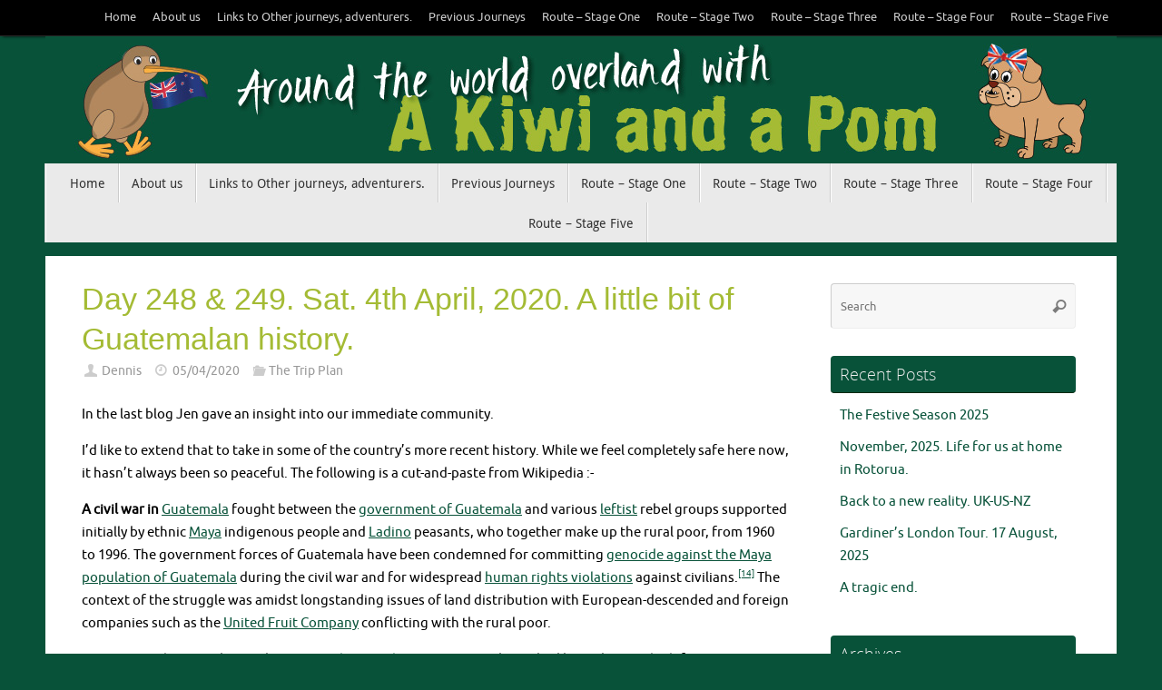

--- FILE ---
content_type: text/html; charset=UTF-8
request_url: https://www.kiwiandapom.nz/2020/04/05/day-248-249-sat-4th-april-2020-a-little-bit-of-guatemalan-history/
body_size: 15276
content:
<!DOCTYPE html>
<html lang="en-GB">
<head>
<meta name="viewport" content="width=device-width, user-scalable=no, initial-scale=1.0, minimum-scale=1.0, maximum-scale=1.0">
<meta http-equiv="Content-Type" content="text/html; charset=UTF-8" />
<link rel="profile" href="http://gmpg.org/xfn/11" />
<link rel="pingback" href="https://www.kiwiandapom.nz/xmlrpc.php" />
<meta name='robots' content='index, follow, max-image-preview:large, max-snippet:-1, max-video-preview:-1' />

	<!-- This site is optimized with the Yoast SEO plugin v26.5 - https://yoast.com/wordpress/plugins/seo/ -->
	<title>Day 248 &amp; 249. Sat. 4th April, 2020. A little bit of Guatemalan history. - A Kiwi and a Pom</title>
	<link rel="canonical" href="https://www.kiwiandapom.nz/2020/04/05/day-248-249-sat-4th-april-2020-a-little-bit-of-guatemalan-history/" />
	<meta property="og:locale" content="en_GB" />
	<meta property="og:type" content="article" />
	<meta property="og:title" content="Day 248 &amp; 249. Sat. 4th April, 2020. A little bit of Guatemalan history. - A Kiwi and a Pom" />
	<meta property="og:description" content="In the last blog Jen gave an insight into our immediate community. I&#8217;d like to extend that to take in some of the country&#8217;s more recent history. While we feel completely safe here now, it hasn&#8217;t always been so peaceful. The following is a cut-and-paste from Wikipedia :- A civil… Continue reading" />
	<meta property="og:url" content="https://www.kiwiandapom.nz/2020/04/05/day-248-249-sat-4th-april-2020-a-little-bit-of-guatemalan-history/" />
	<meta property="og:site_name" content="A Kiwi and a Pom" />
	<meta property="article:published_time" content="2020-04-05T15:24:46+00:00" />
	<meta property="article:modified_time" content="2020-05-20T17:43:37+00:00" />
	<meta name="author" content="Dennis" />
	<meta name="twitter:card" content="summary_large_image" />
	<meta name="twitter:label1" content="Written by" />
	<meta name="twitter:data1" content="Dennis" />
	<meta name="twitter:label2" content="Estimated reading time" />
	<meta name="twitter:data2" content="2 minutes" />
	<script type="application/ld+json" class="yoast-schema-graph">{"@context":"https://schema.org","@graph":[{"@type":"WebPage","@id":"https://www.kiwiandapom.nz/2020/04/05/day-248-249-sat-4th-april-2020-a-little-bit-of-guatemalan-history/","url":"https://www.kiwiandapom.nz/2020/04/05/day-248-249-sat-4th-april-2020-a-little-bit-of-guatemalan-history/","name":"Day 248 & 249. Sat. 4th April, 2020. A little bit of Guatemalan history. - A Kiwi and a Pom","isPartOf":{"@id":"https://www.kiwiandapom.nz/#website"},"datePublished":"2020-04-05T15:24:46+00:00","dateModified":"2020-05-20T17:43:37+00:00","author":{"@id":"https://www.kiwiandapom.nz/#/schema/person/e5406e47e9a75966b497d4847298e21a"},"breadcrumb":{"@id":"https://www.kiwiandapom.nz/2020/04/05/day-248-249-sat-4th-april-2020-a-little-bit-of-guatemalan-history/#breadcrumb"},"inLanguage":"en-GB","potentialAction":[{"@type":"ReadAction","target":["https://www.kiwiandapom.nz/2020/04/05/day-248-249-sat-4th-april-2020-a-little-bit-of-guatemalan-history/"]}]},{"@type":"BreadcrumbList","@id":"https://www.kiwiandapom.nz/2020/04/05/day-248-249-sat-4th-april-2020-a-little-bit-of-guatemalan-history/#breadcrumb","itemListElement":[{"@type":"ListItem","position":1,"name":"Home","item":"https://www.kiwiandapom.nz/"},{"@type":"ListItem","position":2,"name":"Day 248 &#038; 249. Sat. 4th April, 2020. A little bit of Guatemalan history."}]},{"@type":"WebSite","@id":"https://www.kiwiandapom.nz/#website","url":"https://www.kiwiandapom.nz/","name":"A Kiwi and a Pom","description":"Europe, Asia, Africa and the Americas overland","potentialAction":[{"@type":"SearchAction","target":{"@type":"EntryPoint","urlTemplate":"https://www.kiwiandapom.nz/?s={search_term_string}"},"query-input":{"@type":"PropertyValueSpecification","valueRequired":true,"valueName":"search_term_string"}}],"inLanguage":"en-GB"},{"@type":"Person","@id":"https://www.kiwiandapom.nz/#/schema/person/e5406e47e9a75966b497d4847298e21a","name":"Dennis","image":{"@type":"ImageObject","inLanguage":"en-GB","@id":"https://www.kiwiandapom.nz/#/schema/person/image/","url":"https://secure.gravatar.com/avatar/891ffe6a45793cff397c1a8928c495262a52e5b4af5318fb81639bf8a45fd25d?s=96&d=mm&r=g","contentUrl":"https://secure.gravatar.com/avatar/891ffe6a45793cff397c1a8928c495262a52e5b4af5318fb81639bf8a45fd25d?s=96&d=mm&r=g","caption":"Dennis"},"url":"https://www.kiwiandapom.nz/author/dennis/"}]}</script>
	<!-- / Yoast SEO plugin. -->


<link rel="alternate" type="application/rss+xml" title="A Kiwi and a Pom &raquo; Feed" href="https://www.kiwiandapom.nz/feed/" />
<link rel="alternate" type="application/rss+xml" title="A Kiwi and a Pom &raquo; Comments Feed" href="https://www.kiwiandapom.nz/comments/feed/" />
<link rel="alternate" type="application/rss+xml" title="A Kiwi and a Pom &raquo; Day 248 &#038; 249. Sat. 4th April, 2020. A little bit of Guatemalan history. Comments Feed" href="https://www.kiwiandapom.nz/2020/04/05/day-248-249-sat-4th-april-2020-a-little-bit-of-guatemalan-history/feed/" />
<link rel="alternate" title="oEmbed (JSON)" type="application/json+oembed" href="https://www.kiwiandapom.nz/wp-json/oembed/1.0/embed?url=https%3A%2F%2Fwww.kiwiandapom.nz%2F2020%2F04%2F05%2Fday-248-249-sat-4th-april-2020-a-little-bit-of-guatemalan-history%2F" />
<link rel="alternate" title="oEmbed (XML)" type="text/xml+oembed" href="https://www.kiwiandapom.nz/wp-json/oembed/1.0/embed?url=https%3A%2F%2Fwww.kiwiandapom.nz%2F2020%2F04%2F05%2Fday-248-249-sat-4th-april-2020-a-little-bit-of-guatemalan-history%2F&#038;format=xml" />
<style id='wp-img-auto-sizes-contain-inline-css' type='text/css'>
img:is([sizes=auto i],[sizes^="auto," i]){contain-intrinsic-size:3000px 1500px}
/*# sourceURL=wp-img-auto-sizes-contain-inline-css */
</style>
<link rel='stylesheet' id='dashicons-css' href='https://www.kiwiandapom.nz/wp-includes/css/dashicons.min.css?ver=6.9' type='text/css' media='all' />
<link rel='stylesheet' id='post-views-counter-frontend-css' href='https://www.kiwiandapom.nz/wp-content/plugins/post-views-counter/css/frontend.css?ver=1.7.3' type='text/css' media='all' />
<style id='wp-emoji-styles-inline-css' type='text/css'>

	img.wp-smiley, img.emoji {
		display: inline !important;
		border: none !important;
		box-shadow: none !important;
		height: 1em !important;
		width: 1em !important;
		margin: 0 0.07em !important;
		vertical-align: -0.1em !important;
		background: none !important;
		padding: 0 !important;
	}
/*# sourceURL=wp-emoji-styles-inline-css */
</style>
<style id='wp-block-library-inline-css' type='text/css'>
:root{--wp-block-synced-color:#7a00df;--wp-block-synced-color--rgb:122,0,223;--wp-bound-block-color:var(--wp-block-synced-color);--wp-editor-canvas-background:#ddd;--wp-admin-theme-color:#007cba;--wp-admin-theme-color--rgb:0,124,186;--wp-admin-theme-color-darker-10:#006ba1;--wp-admin-theme-color-darker-10--rgb:0,107,160.5;--wp-admin-theme-color-darker-20:#005a87;--wp-admin-theme-color-darker-20--rgb:0,90,135;--wp-admin-border-width-focus:2px}@media (min-resolution:192dpi){:root{--wp-admin-border-width-focus:1.5px}}.wp-element-button{cursor:pointer}:root .has-very-light-gray-background-color{background-color:#eee}:root .has-very-dark-gray-background-color{background-color:#313131}:root .has-very-light-gray-color{color:#eee}:root .has-very-dark-gray-color{color:#313131}:root .has-vivid-green-cyan-to-vivid-cyan-blue-gradient-background{background:linear-gradient(135deg,#00d084,#0693e3)}:root .has-purple-crush-gradient-background{background:linear-gradient(135deg,#34e2e4,#4721fb 50%,#ab1dfe)}:root .has-hazy-dawn-gradient-background{background:linear-gradient(135deg,#faaca8,#dad0ec)}:root .has-subdued-olive-gradient-background{background:linear-gradient(135deg,#fafae1,#67a671)}:root .has-atomic-cream-gradient-background{background:linear-gradient(135deg,#fdd79a,#004a59)}:root .has-nightshade-gradient-background{background:linear-gradient(135deg,#330968,#31cdcf)}:root .has-midnight-gradient-background{background:linear-gradient(135deg,#020381,#2874fc)}:root{--wp--preset--font-size--normal:16px;--wp--preset--font-size--huge:42px}.has-regular-font-size{font-size:1em}.has-larger-font-size{font-size:2.625em}.has-normal-font-size{font-size:var(--wp--preset--font-size--normal)}.has-huge-font-size{font-size:var(--wp--preset--font-size--huge)}.has-text-align-center{text-align:center}.has-text-align-left{text-align:left}.has-text-align-right{text-align:right}.has-fit-text{white-space:nowrap!important}#end-resizable-editor-section{display:none}.aligncenter{clear:both}.items-justified-left{justify-content:flex-start}.items-justified-center{justify-content:center}.items-justified-right{justify-content:flex-end}.items-justified-space-between{justify-content:space-between}.screen-reader-text{border:0;clip-path:inset(50%);height:1px;margin:-1px;overflow:hidden;padding:0;position:absolute;width:1px;word-wrap:normal!important}.screen-reader-text:focus{background-color:#ddd;clip-path:none;color:#444;display:block;font-size:1em;height:auto;left:5px;line-height:normal;padding:15px 23px 14px;text-decoration:none;top:5px;width:auto;z-index:100000}html :where(.has-border-color){border-style:solid}html :where([style*=border-top-color]){border-top-style:solid}html :where([style*=border-right-color]){border-right-style:solid}html :where([style*=border-bottom-color]){border-bottom-style:solid}html :where([style*=border-left-color]){border-left-style:solid}html :where([style*=border-width]){border-style:solid}html :where([style*=border-top-width]){border-top-style:solid}html :where([style*=border-right-width]){border-right-style:solid}html :where([style*=border-bottom-width]){border-bottom-style:solid}html :where([style*=border-left-width]){border-left-style:solid}html :where(img[class*=wp-image-]){height:auto;max-width:100%}:where(figure){margin:0 0 1em}html :where(.is-position-sticky){--wp-admin--admin-bar--position-offset:var(--wp-admin--admin-bar--height,0px)}@media screen and (max-width:600px){html :where(.is-position-sticky){--wp-admin--admin-bar--position-offset:0px}}

/*# sourceURL=wp-block-library-inline-css */
</style><style id='global-styles-inline-css' type='text/css'>
:root{--wp--preset--aspect-ratio--square: 1;--wp--preset--aspect-ratio--4-3: 4/3;--wp--preset--aspect-ratio--3-4: 3/4;--wp--preset--aspect-ratio--3-2: 3/2;--wp--preset--aspect-ratio--2-3: 2/3;--wp--preset--aspect-ratio--16-9: 16/9;--wp--preset--aspect-ratio--9-16: 9/16;--wp--preset--color--black: #000000;--wp--preset--color--cyan-bluish-gray: #abb8c3;--wp--preset--color--white: #ffffff;--wp--preset--color--pale-pink: #f78da7;--wp--preset--color--vivid-red: #cf2e2e;--wp--preset--color--luminous-vivid-orange: #ff6900;--wp--preset--color--luminous-vivid-amber: #fcb900;--wp--preset--color--light-green-cyan: #7bdcb5;--wp--preset--color--vivid-green-cyan: #00d084;--wp--preset--color--pale-cyan-blue: #8ed1fc;--wp--preset--color--vivid-cyan-blue: #0693e3;--wp--preset--color--vivid-purple: #9b51e0;--wp--preset--gradient--vivid-cyan-blue-to-vivid-purple: linear-gradient(135deg,rgb(6,147,227) 0%,rgb(155,81,224) 100%);--wp--preset--gradient--light-green-cyan-to-vivid-green-cyan: linear-gradient(135deg,rgb(122,220,180) 0%,rgb(0,208,130) 100%);--wp--preset--gradient--luminous-vivid-amber-to-luminous-vivid-orange: linear-gradient(135deg,rgb(252,185,0) 0%,rgb(255,105,0) 100%);--wp--preset--gradient--luminous-vivid-orange-to-vivid-red: linear-gradient(135deg,rgb(255,105,0) 0%,rgb(207,46,46) 100%);--wp--preset--gradient--very-light-gray-to-cyan-bluish-gray: linear-gradient(135deg,rgb(238,238,238) 0%,rgb(169,184,195) 100%);--wp--preset--gradient--cool-to-warm-spectrum: linear-gradient(135deg,rgb(74,234,220) 0%,rgb(151,120,209) 20%,rgb(207,42,186) 40%,rgb(238,44,130) 60%,rgb(251,105,98) 80%,rgb(254,248,76) 100%);--wp--preset--gradient--blush-light-purple: linear-gradient(135deg,rgb(255,206,236) 0%,rgb(152,150,240) 100%);--wp--preset--gradient--blush-bordeaux: linear-gradient(135deg,rgb(254,205,165) 0%,rgb(254,45,45) 50%,rgb(107,0,62) 100%);--wp--preset--gradient--luminous-dusk: linear-gradient(135deg,rgb(255,203,112) 0%,rgb(199,81,192) 50%,rgb(65,88,208) 100%);--wp--preset--gradient--pale-ocean: linear-gradient(135deg,rgb(255,245,203) 0%,rgb(182,227,212) 50%,rgb(51,167,181) 100%);--wp--preset--gradient--electric-grass: linear-gradient(135deg,rgb(202,248,128) 0%,rgb(113,206,126) 100%);--wp--preset--gradient--midnight: linear-gradient(135deg,rgb(2,3,129) 0%,rgb(40,116,252) 100%);--wp--preset--font-size--small: 13px;--wp--preset--font-size--medium: 20px;--wp--preset--font-size--large: 36px;--wp--preset--font-size--x-large: 42px;--wp--preset--spacing--20: 0.44rem;--wp--preset--spacing--30: 0.67rem;--wp--preset--spacing--40: 1rem;--wp--preset--spacing--50: 1.5rem;--wp--preset--spacing--60: 2.25rem;--wp--preset--spacing--70: 3.38rem;--wp--preset--spacing--80: 5.06rem;--wp--preset--shadow--natural: 6px 6px 9px rgba(0, 0, 0, 0.2);--wp--preset--shadow--deep: 12px 12px 50px rgba(0, 0, 0, 0.4);--wp--preset--shadow--sharp: 6px 6px 0px rgba(0, 0, 0, 0.2);--wp--preset--shadow--outlined: 6px 6px 0px -3px rgb(255, 255, 255), 6px 6px rgb(0, 0, 0);--wp--preset--shadow--crisp: 6px 6px 0px rgb(0, 0, 0);}:where(.is-layout-flex){gap: 0.5em;}:where(.is-layout-grid){gap: 0.5em;}body .is-layout-flex{display: flex;}.is-layout-flex{flex-wrap: wrap;align-items: center;}.is-layout-flex > :is(*, div){margin: 0;}body .is-layout-grid{display: grid;}.is-layout-grid > :is(*, div){margin: 0;}:where(.wp-block-columns.is-layout-flex){gap: 2em;}:where(.wp-block-columns.is-layout-grid){gap: 2em;}:where(.wp-block-post-template.is-layout-flex){gap: 1.25em;}:where(.wp-block-post-template.is-layout-grid){gap: 1.25em;}.has-black-color{color: var(--wp--preset--color--black) !important;}.has-cyan-bluish-gray-color{color: var(--wp--preset--color--cyan-bluish-gray) !important;}.has-white-color{color: var(--wp--preset--color--white) !important;}.has-pale-pink-color{color: var(--wp--preset--color--pale-pink) !important;}.has-vivid-red-color{color: var(--wp--preset--color--vivid-red) !important;}.has-luminous-vivid-orange-color{color: var(--wp--preset--color--luminous-vivid-orange) !important;}.has-luminous-vivid-amber-color{color: var(--wp--preset--color--luminous-vivid-amber) !important;}.has-light-green-cyan-color{color: var(--wp--preset--color--light-green-cyan) !important;}.has-vivid-green-cyan-color{color: var(--wp--preset--color--vivid-green-cyan) !important;}.has-pale-cyan-blue-color{color: var(--wp--preset--color--pale-cyan-blue) !important;}.has-vivid-cyan-blue-color{color: var(--wp--preset--color--vivid-cyan-blue) !important;}.has-vivid-purple-color{color: var(--wp--preset--color--vivid-purple) !important;}.has-black-background-color{background-color: var(--wp--preset--color--black) !important;}.has-cyan-bluish-gray-background-color{background-color: var(--wp--preset--color--cyan-bluish-gray) !important;}.has-white-background-color{background-color: var(--wp--preset--color--white) !important;}.has-pale-pink-background-color{background-color: var(--wp--preset--color--pale-pink) !important;}.has-vivid-red-background-color{background-color: var(--wp--preset--color--vivid-red) !important;}.has-luminous-vivid-orange-background-color{background-color: var(--wp--preset--color--luminous-vivid-orange) !important;}.has-luminous-vivid-amber-background-color{background-color: var(--wp--preset--color--luminous-vivid-amber) !important;}.has-light-green-cyan-background-color{background-color: var(--wp--preset--color--light-green-cyan) !important;}.has-vivid-green-cyan-background-color{background-color: var(--wp--preset--color--vivid-green-cyan) !important;}.has-pale-cyan-blue-background-color{background-color: var(--wp--preset--color--pale-cyan-blue) !important;}.has-vivid-cyan-blue-background-color{background-color: var(--wp--preset--color--vivid-cyan-blue) !important;}.has-vivid-purple-background-color{background-color: var(--wp--preset--color--vivid-purple) !important;}.has-black-border-color{border-color: var(--wp--preset--color--black) !important;}.has-cyan-bluish-gray-border-color{border-color: var(--wp--preset--color--cyan-bluish-gray) !important;}.has-white-border-color{border-color: var(--wp--preset--color--white) !important;}.has-pale-pink-border-color{border-color: var(--wp--preset--color--pale-pink) !important;}.has-vivid-red-border-color{border-color: var(--wp--preset--color--vivid-red) !important;}.has-luminous-vivid-orange-border-color{border-color: var(--wp--preset--color--luminous-vivid-orange) !important;}.has-luminous-vivid-amber-border-color{border-color: var(--wp--preset--color--luminous-vivid-amber) !important;}.has-light-green-cyan-border-color{border-color: var(--wp--preset--color--light-green-cyan) !important;}.has-vivid-green-cyan-border-color{border-color: var(--wp--preset--color--vivid-green-cyan) !important;}.has-pale-cyan-blue-border-color{border-color: var(--wp--preset--color--pale-cyan-blue) !important;}.has-vivid-cyan-blue-border-color{border-color: var(--wp--preset--color--vivid-cyan-blue) !important;}.has-vivid-purple-border-color{border-color: var(--wp--preset--color--vivid-purple) !important;}.has-vivid-cyan-blue-to-vivid-purple-gradient-background{background: var(--wp--preset--gradient--vivid-cyan-blue-to-vivid-purple) !important;}.has-light-green-cyan-to-vivid-green-cyan-gradient-background{background: var(--wp--preset--gradient--light-green-cyan-to-vivid-green-cyan) !important;}.has-luminous-vivid-amber-to-luminous-vivid-orange-gradient-background{background: var(--wp--preset--gradient--luminous-vivid-amber-to-luminous-vivid-orange) !important;}.has-luminous-vivid-orange-to-vivid-red-gradient-background{background: var(--wp--preset--gradient--luminous-vivid-orange-to-vivid-red) !important;}.has-very-light-gray-to-cyan-bluish-gray-gradient-background{background: var(--wp--preset--gradient--very-light-gray-to-cyan-bluish-gray) !important;}.has-cool-to-warm-spectrum-gradient-background{background: var(--wp--preset--gradient--cool-to-warm-spectrum) !important;}.has-blush-light-purple-gradient-background{background: var(--wp--preset--gradient--blush-light-purple) !important;}.has-blush-bordeaux-gradient-background{background: var(--wp--preset--gradient--blush-bordeaux) !important;}.has-luminous-dusk-gradient-background{background: var(--wp--preset--gradient--luminous-dusk) !important;}.has-pale-ocean-gradient-background{background: var(--wp--preset--gradient--pale-ocean) !important;}.has-electric-grass-gradient-background{background: var(--wp--preset--gradient--electric-grass) !important;}.has-midnight-gradient-background{background: var(--wp--preset--gradient--midnight) !important;}.has-small-font-size{font-size: var(--wp--preset--font-size--small) !important;}.has-medium-font-size{font-size: var(--wp--preset--font-size--medium) !important;}.has-large-font-size{font-size: var(--wp--preset--font-size--large) !important;}.has-x-large-font-size{font-size: var(--wp--preset--font-size--x-large) !important;}
/*# sourceURL=global-styles-inline-css */
</style>

<style id='classic-theme-styles-inline-css' type='text/css'>
/*! This file is auto-generated */
.wp-block-button__link{color:#fff;background-color:#32373c;border-radius:9999px;box-shadow:none;text-decoration:none;padding:calc(.667em + 2px) calc(1.333em + 2px);font-size:1.125em}.wp-block-file__button{background:#32373c;color:#fff;text-decoration:none}
/*# sourceURL=/wp-includes/css/classic-themes.min.css */
</style>
<link rel='stylesheet' id='email-subscribers-css' href='https://www.kiwiandapom.nz/wp-content/plugins/email-subscribers/lite/public/css/email-subscribers-public.css?ver=5.9.11' type='text/css' media='all' />
<link rel='stylesheet' id='tempera-fonts-css' href='https://www.kiwiandapom.nz/wp-content/themes/tempera/fonts/fontfaces.css?ver=1.8.1' type='text/css' media='all' />
<link rel='stylesheet' id='tempera-style-css' href='https://www.kiwiandapom.nz/wp-content/themes/tempera/style.css?ver=1.8.1' type='text/css' media='all' />
<style id='tempera-style-inline-css' type='text/css'>
#header, #main, #topbar-inner { max-width: 1180px; } #container.one-column { } #container.two-columns-right #secondary { width:280px; float:right; } #container.two-columns-right #content { width:calc(100% - 320px); float:left; } #container.two-columns-left #primary { width:280px; float:left; } #container.two-columns-left #content { width:calc(100% - 320px); float:right; } #container.three-columns-right .sidey { width:140px; float:left; } #container.three-columns-right #primary { margin-left:20px; margin-right:20px; } #container.three-columns-right #content { width: calc(100% - 320px); float:left;} #container.three-columns-left .sidey { width:140px; float:left; } #container.three-columns-left #secondary {margin-left:20px; margin-right:20px; } #container.three-columns-left #content { width: calc(100% - 320px); float:right; } #container.three-columns-sided .sidey { width:140px; float:left; } #container.three-columns-sided #secondary { float:right; } #container.three-columns-sided #content { width: calc(100% - 360px); float:right; margin: 0 180px 0 -1180px; } body { font-family: Ubuntu; } #content h1.entry-title a, #content h2.entry-title a, #content h1.entry-title , #content h2.entry-title { font-family: "Myriad Pro", Myriad, Arial, sans-serif; } .widget-title, .widget-title a { font-family: "Open Sans Light"; } .entry-content h1, .entry-content h2, .entry-content h3, .entry-content h4, .entry-content h5, .entry-content h6, #comments #reply-title, .nivo-caption h2, #front-text1 h2, #front-text2 h2, .column-header-image, .column-header-noimage { font-family: "Open Sans Light"; } #site-title span a { font-family: Helvetica, sans-serif; } #access ul li a, #access ul li a span { font-family: "Droid Sans"; } body { color: #000; background-color: #085239 } a { color: #085239; } a:hover,.entry-meta span a:hover, .comments-link a:hover { color: #a4bb34; } #header { ; } #site-title span a { color:#085239; } #site-description { color:#999999; } .socials a { background-color: #085239; } .socials .socials-hover { background-color: #a4bb34; } /* Main menu top level */ #access a, #nav-toggle span, li.menu-main-search .searchform input[type="search"] { color: #333333; } li.menu-main-search .searchform input[type="search"] { background-color: #ffffff; border-left-color: #cccccc; } #access, #nav-toggle {background-color: #EAEAEA; } #access > .menu > ul > li > a > span { border-color: #cccccc; -webkit-box-shadow: 1px 0 0 #ffffff; box-shadow: 1px 0 0 #ffffff; } /*.rtl #access > .menu > ul > li > a > span { -webkit-box-shadow: -1px 0 0 #ffffff; box-shadow: -1px 0 0 #ffffff; } */ #access a:hover {background-color: #f7f7f7; } #access ul li.current_page_item > a, #access ul li.current-menu-item > a, #access ul li.current_page_ancestor > a, #access ul li.current-menu-ancestor > a { background-color: #f7f7f7; } /* Main menu Submenus */ #access > .menu > ul > li > ul:before {border-bottom-color:#2D2D2D;} #access ul ul ul li:first-child:before { border-right-color:#2D2D2D;} #access ul ul li { background-color:#2D2D2D; border-top-color:#3b3b3b; border-bottom-color:#222222} #access ul ul li a{color:#BBBBBB} #access ul ul li a:hover{background:#3b3b3b} #access ul ul li.current_page_item > a, #access ul ul li.current-menu-item > a, #access ul ul li.current_page_ancestor > a, #access ul ul li.current-menu-ancestor > a { background-color:#3b3b3b; } #topbar { background-color: #000000;border-bottom-color:#282828; box-shadow:3px 0 3px #000000; } .topmenu ul li a, .topmenu .searchsubmit { color: #CCCCCC; } .topmenu ul li a:hover, .topmenu .searchform input[type="search"] { color: #EEEEEE; border-bottom-color: rgba( 164,187,52, 0.5); } #main { background-color: #FFFFFF; } #author-info, #entry-author-info, #content .page-title { border-color: #a4bb34; background: #F7F7F7; } #entry-author-info #author-avatar, #author-info #author-avatar { border-color: #EEEEEE; } .sidey .widget-container { color: #333333; ; } .sidey .widget-title { color: #EEEEEE; background-color: #085239;border-color:#002a11;} .sidey .widget-container a {} .sidey .widget-container a:hover {} .entry-content h1, .entry-content h2, .entry-content h3, .entry-content h4, .entry-content h5, .entry-content h6 { color: #444444; } .sticky .entry-header {border-color:#a4bb34 } .entry-title, .entry-title a { color: #a4bb34; } .entry-title a:hover { color: #000000; } #content span.entry-format { color: #333333; background-color: #EAEAEA; } #footer { color: #AAAAAA; ; } #footer2 { color: #AAAAAA; background-color: #F7F7F7; } #footer a { ; } #footer a:hover { ; } #footer2 a, .footermenu ul li:after { ; } #footer2 a:hover { ; } #footer .widget-container { color: #333333; ; } #footer .widget-title { color: #EEEEEE; background-color: #444444;border-color:#1c1c1c } a.continue-reading-link, #cryout_ajax_more_trigger { color:#333333; background:#EAEAEA; border-bottom-color:#a4bb34; } a.continue-reading-link:hover { border-bottom-color:#085239; } a.continue-reading-link i.crycon-right-dir {color:#a4bb34} a.continue-reading-link:hover i.crycon-right-dir {color:#085239} .page-link a, .page-link > span > em {border-color:#CCCCCC} .columnmore a {background:#a4bb34;color:#F7F7F7} .columnmore a:hover {background:#085239;} .button, #respond .form-submit input#submit, input[type="submit"], input[type="reset"] { background-color: #a4bb34; } .button:hover, #respond .form-submit input#submit:hover { background-color: #085239; } .entry-content tr th, .entry-content thead th { color: #444444; } .entry-content table, .entry-content fieldset, .entry-content tr td, .entry-content tr th, .entry-content thead th { border-color: #CCCCCC; } .entry-content tr.even td { background-color: #F7F7F7 !important; } hr { border-color: #CCCCCC; } input[type="text"], input[type="password"], input[type="email"], textarea, select, input[type="color"],input[type="date"],input[type="datetime"],input[type="datetime-local"],input[type="month"],input[type="number"],input[type="range"], input[type="search"],input[type="tel"],input[type="time"],input[type="url"],input[type="week"] { background-color: #F7F7F7; border-color: #CCCCCC #EEEEEE #EEEEEE #CCCCCC; color: #000; } input[type="submit"], input[type="reset"] { color: #FFFFFF; background-color: #a4bb34; } input[type="text"]:hover, input[type="password"]:hover, input[type="email"]:hover, textarea:hover, input[type="color"]:hover, input[type="date"]:hover, input[type="datetime"]:hover, input[type="datetime-local"]:hover, input[type="month"]:hover, input[type="number"]:hover, input[type="range"]:hover, input[type="search"]:hover, input[type="tel"]:hover, input[type="time"]:hover, input[type="url"]:hover, input[type="week"]:hover { background-color: rgba(247,247,247,0.4); } .entry-content pre { border-color: #CCCCCC; border-bottom-color:#a4bb34;} .entry-content code { background-color:#F7F7F7;} .entry-content blockquote { border-color: #EEEEEE; } abbr, acronym { border-color: #000; } .comment-meta a { color: #000; } #respond .form-allowed-tags { color: #999999; } .entry-meta .crycon-metas:before {color:#CCCCCC;} .entry-meta span a, .comments-link a, .entry-meta {color:#999999;} .entry-meta span a:hover, .comments-link a:hover {color:#666666;} .nav-next a:hover {} .nav-previous a:hover { } .pagination { border-color:#ededed;} .pagination span, .pagination a { background:#F7F7F7; border-left-color:#dddddd; border-right-color:#ffffff; } .pagination a:hover { background: #ffffff; } #searchform input[type="text"] {color:#999999;} .caption-accented .wp-caption { background-color:rgba(164,187,52,0.8); color:#FFFFFF} .tempera-image-one .entry-content img[class*='align'], .tempera-image-one .entry-summary img[class*='align'], .tempera-image-two .entry-content img[class*='align'], .tempera-image-two .entry-summary img[class*='align'], .tempera-image-one .entry-content [class*='wp-block'][class*='align'] img, .tempera-image-one .entry-summary [class*='wp-block'][class*='align'] img, .tempera-image-two .entry-content [class*='wp-block'][class*='align'] img, .tempera-image-two .entry-summary [class*='wp-block'][class*='align'] img { border-color:#a4bb34;} html { font-size:15px; line-height:1.7; } .entry-content, .entry-summary, #frontpage blockquote { text-align:inherit; } .entry-content, .entry-summary, .widget-area { ; } #content h1.entry-title, #content h2.entry-title { font-size:34px ;} .widget-title, .widget-title a { font-size:18px ;} h1 { font-size: 2.526em; } h2 { font-size: 2.202em; } h3 { font-size: 1.878em; } h4 { font-size: 1.554em; } h5 { font-size: 1.23em; } h6 { font-size: 0.906em; } #site-title { font-size:38px ;} #access ul li a, li.menu-main-search .searchform input[type="search"] { font-size:14px ;} .nocomments, .nocomments2 {display:none;} #header-container > div { margin:40px 0 0 0px;} .page h1.entry-title, .home .page h2.entry-title { display:none; } .entry-content p, .entry-content ul, .entry-content ol, .entry-content dd, .entry-content pre, .entry-content hr, .commentlist p { margin-bottom: 1.0em; } #access > .menu > ul { border-left: 1px solid #ffffff; -moz-box-shadow: -1px 0 0 #cccccc; -webkit-box-shadow: -1px 0 0 #cccccc; box-shadow: -1px 0 0 #cccccc; } #toTop {background:#FFFFFF;margin-left:1330px;} #toTop:hover .crycon-back2top:before {color:#085239;} @media (max-width: 1225px) { #footer2 #toTop { position: relative; margin-left: auto !important; margin-right: auto !important; bottom: 0; display: block; width: 45px; border-radius: 4px 4px 0 0; opacity: 1; } } #main {margin-top:15px; } #forbottom {margin-left: 40px; margin-right: 40px;} #header-widget-area { width: 33%; } #branding { height:140px; } 
/* Tempera Custom CSS */
/*# sourceURL=tempera-style-inline-css */
</style>
<link rel='stylesheet' id='tempera-mobile-css' href='https://www.kiwiandapom.nz/wp-content/themes/tempera/styles/style-mobile.css?ver=1.8.1' type='text/css' media='all' />
<link rel='stylesheet' id='wp-block-paragraph-css' href='https://www.kiwiandapom.nz/wp-includes/blocks/paragraph/style.min.css?ver=6.9' type='text/css' media='all' />
<script type="text/javascript" src="https://www.kiwiandapom.nz/wp-includes/js/jquery/jquery.min.js?ver=3.7.1" id="jquery-core-js"></script>
<script type="text/javascript" src="https://www.kiwiandapom.nz/wp-includes/js/jquery/jquery-migrate.min.js?ver=3.4.1" id="jquery-migrate-js"></script>
<link rel="https://api.w.org/" href="https://www.kiwiandapom.nz/wp-json/" /><link rel="alternate" title="JSON" type="application/json" href="https://www.kiwiandapom.nz/wp-json/wp/v2/posts/4675" /><link rel="EditURI" type="application/rsd+xml" title="RSD" href="https://www.kiwiandapom.nz/xmlrpc.php?rsd" />
<meta name="generator" content="WordPress 6.9" />
<link rel='shortlink' href='https://www.kiwiandapom.nz/?p=4675' />
<!-- Analytics by WP Statistics - https://wp-statistics.com -->
	<!--[if lt IE 9]>
	<script>
	document.createElement('header');
	document.createElement('nav');
	document.createElement('section');
	document.createElement('article');
	document.createElement('aside');
	document.createElement('footer');
	</script>
	<![endif]-->
	</head>
<body class="wp-singular post-template-default single single-post postid-4675 single-format-standard wp-theme-tempera tempera-image-one caption-dark tempera-comment-placeholders tempera-menu-center">

	<a class="skip-link screen-reader-text" href="#main" title="Skip to content"> Skip to content </a>
	
<div id="wrapper" class="hfeed">
<div id="topbar" ><div id="topbar-inner"> <nav class="topmenu"><ul id="menu-main-menu" class="menu"><li id="menu-item-23" class="menu-item menu-item-type-post_type menu-item-object-page menu-item-23"><a href="https://www.kiwiandapom.nz/home/">Home</a></li>
<li id="menu-item-42" class="menu-item menu-item-type-post_type menu-item-object-page menu-item-42"><a href="https://www.kiwiandapom.nz/about-us-2/">About us</a></li>
<li id="menu-item-31" class="menu-item menu-item-type-post_type menu-item-object-page menu-item-31"><a href="https://www.kiwiandapom.nz/links/">Links to Other journeys, adventurers.</a></li>
<li id="menu-item-132" class="menu-item menu-item-type-post_type menu-item-object-page menu-item-132"><a href="https://www.kiwiandapom.nz/about-us-2/previous-journeys/">Previous Journeys</a></li>
<li id="menu-item-93" class="menu-item menu-item-type-post_type menu-item-object-page menu-item-93"><a href="https://www.kiwiandapom.nz/our-route/">Route &#8211; Stage One</a></li>
<li id="menu-item-1801" class="menu-item menu-item-type-post_type menu-item-object-page menu-item-1801"><a href="https://www.kiwiandapom.nz/1799-2/">Route &#8211; Stage Two</a></li>
<li id="menu-item-3760" class="menu-item menu-item-type-post_type menu-item-object-page menu-item-3760"><a href="https://www.kiwiandapom.nz/route-stage-three/">Route &#8211; Stage Three</a></li>
<li id="menu-item-5832" class="menu-item menu-item-type-post_type menu-item-object-page menu-item-5832"><a href="https://www.kiwiandapom.nz/route-stage-four/">Route &#8211; Stage Four</a></li>
<li id="menu-item-5835" class="menu-item menu-item-type-post_type menu-item-object-page menu-item-5835"><a href="https://www.kiwiandapom.nz/route-stage-five/">Route &#8211; Stage Five</a></li>
</ul></nav> </div></div>

<div id="header-full">
	<header id="header">
		<div id="masthead">
			<div id="branding" role="banner" >
				<img id="bg_image" alt="A Kiwi and a Pom" title="A Kiwi and a Pom" src="https://www.kiwiandapom.nz/wp-content/uploads/2020/03/header-kiwiandapom_2019-b.jpg"  />	<div id="header-container">
	</div>								<div style="clear:both;"></div>
			</div><!-- #branding -->
			<button id="nav-toggle"><span>&nbsp;</span></button>
			<nav id="access" class="jssafe" role="navigation">
					<div class="skip-link screen-reader-text"><a href="#content" title="Skip to content">
		Skip to content	</a></div>
	<div class="menu"><ul id="prime_nav" class="menu"><li class="menu-item menu-item-type-post_type menu-item-object-page menu-item-23"><a href="https://www.kiwiandapom.nz/home/"><span>Home</span></a></li>
<li class="menu-item menu-item-type-post_type menu-item-object-page menu-item-42"><a href="https://www.kiwiandapom.nz/about-us-2/"><span>About us</span></a></li>
<li class="menu-item menu-item-type-post_type menu-item-object-page menu-item-31"><a href="https://www.kiwiandapom.nz/links/"><span>Links to Other journeys, adventurers.</span></a></li>
<li class="menu-item menu-item-type-post_type menu-item-object-page menu-item-132"><a href="https://www.kiwiandapom.nz/about-us-2/previous-journeys/"><span>Previous Journeys</span></a></li>
<li class="menu-item menu-item-type-post_type menu-item-object-page menu-item-93"><a href="https://www.kiwiandapom.nz/our-route/"><span>Route &#8211; Stage One</span></a></li>
<li class="menu-item menu-item-type-post_type menu-item-object-page menu-item-1801"><a href="https://www.kiwiandapom.nz/1799-2/"><span>Route &#8211; Stage Two</span></a></li>
<li class="menu-item menu-item-type-post_type menu-item-object-page menu-item-3760"><a href="https://www.kiwiandapom.nz/route-stage-three/"><span>Route &#8211; Stage Three</span></a></li>
<li class="menu-item menu-item-type-post_type menu-item-object-page menu-item-5832"><a href="https://www.kiwiandapom.nz/route-stage-four/"><span>Route &#8211; Stage Four</span></a></li>
<li class="menu-item menu-item-type-post_type menu-item-object-page menu-item-5835"><a href="https://www.kiwiandapom.nz/route-stage-five/"><span>Route &#8211; Stage Five</span></a></li>
</ul></div>			</nav><!-- #access -->
		</div><!-- #masthead -->
	</header><!-- #header -->
</div><!-- #header-full -->

<div style="clear:both;height:0;"> </div>

<div id="main" class="main">
			<div  id="forbottom" >
		
		<div style="clear:both;"> </div>

		
		<section id="container" class="two-columns-right">
			<div id="content" role="main">
			

				<div id="post-4675" class="post-4675 post type-post status-publish format-standard hentry category-uncategorized">
					<h1 class="entry-title">Day 248 &#038; 249. Sat. 4th April, 2020. A little bit of Guatemalan history.</h1>
										<div class="entry-meta">
						<span class="author vcard" ><i class="crycon-author crycon-metas" title="Author"></i>
					<a class="url fn n" rel="author" href="https://www.kiwiandapom.nz/author/dennis/" title="View all posts by Dennis">Dennis</a></span><span><i class="crycon-time crycon-metas" title="Date"></i>
				<time class="onDate date published" datetime="2020-04-05T08:24:46+12:00">
					<a href="https://www.kiwiandapom.nz/2020/04/05/day-248-249-sat-4th-april-2020-a-little-bit-of-guatemalan-history/" rel="bookmark">05/04/2020</a>
				</time>
			   </span><time class="updated"  datetime="2020-05-20T10:43:37+12:00">20/05/2020</time><span class="bl_categ"><i class="crycon-folder-open crycon-metas" title="Categories"></i><a href="https://www.kiwiandapom.nz/category/uncategorized/" rel="tag">The Trip Plan</a></span> 					</div><!-- .entry-meta -->

					<div class="entry-content">
						
<p>In the last blog Jen gave an insight into our immediate community. </p>



<p> I&#8217;d like to extend that to take in some of the country&#8217;s more recent history.    While we feel completely safe here now, it hasn&#8217;t always been so peaceful.  The following is a cut-and-paste from Wikipedia :-</p>



<p><strong>A  civil war in</strong>&nbsp;<a href="https://en.wikipedia.org/wiki/Guatemala">Guatemala</a>&nbsp;fought between the&nbsp;<a href="https://en.wikipedia.org/wiki/Government_of_Guatemala">government of Guatemala</a>&nbsp;and various&nbsp;<a href="https://en.wikipedia.org/wiki/Leftist">leftist</a>&nbsp;rebel groups supported initially by ethnic&nbsp;<a href="https://en.wikipedia.org/wiki/Maya_peoples">Maya</a>&nbsp;indigenous people and&nbsp;<a href="https://en.wikipedia.org/wiki/Ladino_people">Ladino</a>&nbsp;peasants, who together make up the rural poor, from 1960 to 1996. The government forces of Guatemala have been condemned for committing&nbsp;<a href="https://en.wikipedia.org/wiki/Guatemalan_genocide">genocide against the Maya population of Guatemala</a>&nbsp;during the civil war and for widespread&nbsp;<a href="https://en.wikipedia.org/wiki/Human_rights_violations">human rights violations</a> against civilians.<sup><a href="https://en.wikipedia.org/wiki/Guatemalan_Civil_War#cite_note-15">[14]</a></sup>&nbsp;The context of the struggle was amidst longstanding issues of land distribution with European-descended and foreign companies such as the&nbsp;<a href="https://en.wikipedia.org/wiki/United_Fruit_Company">United Fruit Company</a>&nbsp;conflicting with the rural poor.</p>



<p>Democratic elections during the&nbsp;<a href="https://en.wikipedia.org/wiki/Guatemalan_Revolution">Guatemalan Revolution</a>&nbsp;in 1944 and 1951 had brought popular leftist governments to power, but a&nbsp;<a href="https://en.wikipedia.org/wiki/1954_Guatemalan_coup_d%27%C3%A9tat">United States-backed coup d&#8217;état</a>&nbsp;in 1954 installed the military regime of&nbsp;<a href="https://en.wikipedia.org/wiki/Carlos_Castillo_Armas">Carlos Castillo Armas</a>, who was followed by a series of conservative military dictators. In 1970, Colonel&nbsp;<a href="https://en.wikipedia.org/wiki/Carlos_Manuel_Arana_Osorio">Carlos Manuel Arana Osorio</a>&nbsp;became the first of a series of military dictators representing the&nbsp;<a href="https://en.wikipedia.org/wiki/Institutional_Democratic_Party">Institutional Democratic Party</a>&nbsp;or PID. The PID dominated Guatemalan politics for twelve years through electoral frauds favoring two of Col. Carlos Arana&#8217;s proteges (Gen. Kjell Eugenio Laugerud Garcia in 1974 and Gen. Romeo Lucas Garcia in 1978). The PID lost its grip on Guatemalan politics when General&nbsp;<a href="https://en.wikipedia.org/wiki/Efra%C3%ADn_R%C3%ADos_Montt">Efraín Ríos Montt</a>, together with a group of junior army officers, seized power in a military coup on 23 March 1982. In the 1970s continuing social discontent gave rise to an insurgency among the large populations of indigenous people and peasants, who traditionally bore the brunt of unequal land tenure.<sup><a href="https://en.wikipedia.org/wiki/Guatemalan_Civil_War#cite_note-FOOTNOTEUppsala_Conflict_Data_Programn.d.-16">[15]</a></sup>&nbsp;During the 1980s, the Guatemalan military assumed almost absolute government power for five years; it had successfully infiltrated and eliminated enemies in every socio-political institution of the nation, including the political, social, and intellectual classes.<sup><a href="https://en.wikipedia.org/wiki/Guatemalan_Civil_War#cite_note-ceur09-17">[16]</a></sup>&nbsp;In the final stage of the civil war, the military developed a parallel, semi-visible, low profile but high-effect, control of Guatemala&#8217;s national life.<sup><a href="https://en.wikipedia.org/wiki/Guatemalan_Civil_War#cite_note-FOOTNOTEComisi%C3%B3n_para_el_Esclarecimiento_Hist%C3%B3rico:_Conclusions1999-18">[17]</a></sup></p>



<p>It is estimated that 200,000 people were killed or forcefully disappeared during the conflict. Though there was fighting between government forces and rebel groups, the conflict also included much more significantly, a large-scale, coordinated campaign of one-sided violence by the Guatemalan state against the civilian population from the mid-1960s onward.                &#8211; &#8212;-End of item&#8211;.</p>



<p>As a younger man, our camp owner recounted a personal experience in 1990. A group had gathered in a town on the opposite side of the lake to us. They were protesting and soon an army truck appeared. Soldiers opened fire killing 14 and wounding a further 21.  </p>



<p>It&#8217;s worth digging a little deeper into the activities of the United Fruit Company and it&#8217;s directors..  </p>



<p></p>
<p>Views: 43</p><div class="post-views content-post post-4675 entry-meta load-static">
				<span class="post-views-icon dashicons dashicons-chart-bar"></span> <span class="post-views-label">Post Views:</span> <span class="post-views-count">1,788</span>
			</div>											</div><!-- .entry-content -->


					<footer class="entry-meta">
						<span class="bl_bookmark"><i class="crycon-bookmark crycon-metas" title=" Bookmark the permalink"></i> <a href="https://www.kiwiandapom.nz/2020/04/05/day-248-249-sat-4th-april-2020-a-little-bit-of-guatemalan-history/" title="Permalink to Day 248 &#038; 249. Sat. 4th April, 2020. A little bit of Guatemalan history." rel="bookmark"> Bookmark</a>.</span>											</footer><!-- .entry-meta -->
				</div><!-- #post-## -->

				<div id="nav-below" class="navigation">
					<div class="nav-previous"><a href="https://www.kiwiandapom.nz/2020/04/02/day-243-247-thurs-2nd-april-guatemala/" rel="prev"><i class="meta-nav-prev"></i> Day 243 &#8211; 247. Thurs. 2nd April. Guatemala.</a></div>
					<div class="nav-next"><a href="https://www.kiwiandapom.nz/2020/04/07/days-249-251-saturday-5th-monday-7th-april-2020-still-at-pasaj-cap-san-marcos-guatemala/" rel="next">Days 250 &#8211; 251. Sunday 5th &#8211; Monday, 6th April, 2020. Still at Pasaj Cap, San Marcos, Guatemala. <i class="meta-nav-next"></i></a></div>
				</div><!-- #nav-below -->

				 <div id="comments" class=""> 	<div id="respond" class="comment-respond">
		<h3 id="reply-title" class="comment-reply-title">Leave a Reply <small><a rel="nofollow" id="cancel-comment-reply-link" href="/2020/04/05/day-248-249-sat-4th-april-2020-a-little-bit-of-guatemalan-history/#respond" style="display:none;">Cancel reply</a></small></h3><form action="https://www.kiwiandapom.nz/wp-comments-post.php" method="post" id="commentform" class="comment-form"><p class="comment-notes"><span id="email-notes">Your email address will not be published.</span> <span class="required-field-message">Required fields are marked <span class="required">*</span></span></p><p class="comment-form-comment"><label for="comment">Comment</label><textarea placeholder="Comment" id="comment" name="comment" cols="45" rows="8" aria-required="true"></textarea></p><p class="comment-form-author"><label for="author">Name<span class="required">*</span></label> <input id="author" placeholder="Name" name="author" type="text" value="" size="30" maxlength="245" aria-required='true' /></p>
<p class="comment-form-email"><label for="email">Email<span class="required">*</span></label> <input id="email" placeholder="Email" name="email" type="email" value="" size="30"  maxlength="100" aria-describedby="email-notes" aria-required='true' /></p>
<p class="comment-form-url"><label for="url">Website</label><input id="url" placeholder="Website" name="url" type="url" value="" size="30" maxlength="200" /></p>
<p class="comment-form-cookies-consent"><input id="wp-comment-cookies-consent" name="wp-comment-cookies-consent" type="checkbox" value="yes" /><label for="wp-comment-cookies-consent">Save my name, e-mail, and site URL in my browser for next time I post a comment.</label></p>
<p class="form-submit"><input name="submit" type="submit" id="submit" class="submit" value="Post Comment" /> <input type='hidden' name='comment_post_ID' value='4675' id='comment_post_ID' />
<input type='hidden' name='comment_parent' id='comment_parent' value='0' />
</p><p style="display: none;"><input type="hidden" id="akismet_comment_nonce" name="akismet_comment_nonce" value="9b8da78858" /></p><p style="display: none !important;" class="akismet-fields-container" data-prefix="ak_"><label>&#916;<textarea name="ak_hp_textarea" cols="45" rows="8" maxlength="100"></textarea></label><input type="hidden" id="ak_js_1" name="ak_js" value="229"/><script>document.getElementById( "ak_js_1" ).setAttribute( "value", ( new Date() ).getTime() );</script></p></form>	</div><!-- #respond -->
	<p class="akismet_comment_form_privacy_notice">This site uses Akismet to reduce spam. <a href="https://akismet.com/privacy/" target="_blank" rel="nofollow noopener">Learn how your comment data is processed.</a></p></div><!-- #comments -->


						</div><!-- #content -->
			<div id="secondary" class="widget-area sidey" role="complementary">
		
			<ul class="xoxo">
								<li id="search-2" class="widget-container widget_search">
<form role="search" method="get" class="searchform" action="https://www.kiwiandapom.nz/">
	<label>
		<span class="screen-reader-text">Search for:</span>
		<input type="search" class="s" placeholder="Search" value="" name="s" />
	</label>
	<button type="submit" class="searchsubmit"><span class="screen-reader-text">Search</span><i class="crycon-search"></i></button>
</form>
</li>
		<li id="recent-posts-2" class="widget-container widget_recent_entries">
		<h3 class="widget-title">Recent Posts</h3>
		<ul>
											<li>
					<a href="https://www.kiwiandapom.nz/2025/12/20/the-festive-season-2025/">The Festive Season 2025</a>
									</li>
											<li>
					<a href="https://www.kiwiandapom.nz/2025/11/18/november-2025-life-for-us-at-home-in-rotorua/">November, 2025. Life for us at home in Rotorua.</a>
									</li>
											<li>
					<a href="https://www.kiwiandapom.nz/2025/09/22/back-to-a-new-reality-uk-us-nz/">Back to a new reality.  UK-US-NZ</a>
									</li>
											<li>
					<a href="https://www.kiwiandapom.nz/2025/08/22/gardiners-london-tour-17-august-2025/">Gardiner’s London Tour. 17 August, 2025</a>
									</li>
											<li>
					<a href="https://www.kiwiandapom.nz/2025/08/13/a-tragic-end/">A tragic end.</a>
									</li>
					</ul>

		</li><li id="archives-2" class="widget-container widget_archive"><h3 class="widget-title">Archives</h3>
			<ul>
					<li><a href='https://www.kiwiandapom.nz/2025/12/'>December 2025</a></li>
	<li><a href='https://www.kiwiandapom.nz/2025/11/'>November 2025</a></li>
	<li><a href='https://www.kiwiandapom.nz/2025/09/'>September 2025</a></li>
	<li><a href='https://www.kiwiandapom.nz/2025/08/'>August 2025</a></li>
	<li><a href='https://www.kiwiandapom.nz/2025/07/'>July 2025</a></li>
	<li><a href='https://www.kiwiandapom.nz/2025/06/'>June 2025</a></li>
	<li><a href='https://www.kiwiandapom.nz/2025/05/'>May 2025</a></li>
	<li><a href='https://www.kiwiandapom.nz/2025/04/'>April 2025</a></li>
	<li><a href='https://www.kiwiandapom.nz/2025/03/'>March 2025</a></li>
	<li><a href='https://www.kiwiandapom.nz/2025/02/'>February 2025</a></li>
	<li><a href='https://www.kiwiandapom.nz/2025/01/'>January 2025</a></li>
	<li><a href='https://www.kiwiandapom.nz/2024/12/'>December 2024</a></li>
	<li><a href='https://www.kiwiandapom.nz/2024/11/'>November 2024</a></li>
	<li><a href='https://www.kiwiandapom.nz/2024/10/'>October 2024</a></li>
	<li><a href='https://www.kiwiandapom.nz/2024/09/'>September 2024</a></li>
	<li><a href='https://www.kiwiandapom.nz/2024/08/'>August 2024</a></li>
	<li><a href='https://www.kiwiandapom.nz/2024/07/'>July 2024</a></li>
	<li><a href='https://www.kiwiandapom.nz/2024/06/'>June 2024</a></li>
	<li><a href='https://www.kiwiandapom.nz/2024/05/'>May 2024</a></li>
	<li><a href='https://www.kiwiandapom.nz/2024/03/'>March 2024</a></li>
	<li><a href='https://www.kiwiandapom.nz/2023/12/'>December 2023</a></li>
	<li><a href='https://www.kiwiandapom.nz/2023/11/'>November 2023</a></li>
	<li><a href='https://www.kiwiandapom.nz/2023/10/'>October 2023</a></li>
	<li><a href='https://www.kiwiandapom.nz/2023/09/'>September 2023</a></li>
	<li><a href='https://www.kiwiandapom.nz/2023/08/'>August 2023</a></li>
	<li><a href='https://www.kiwiandapom.nz/2023/07/'>July 2023</a></li>
	<li><a href='https://www.kiwiandapom.nz/2023/06/'>June 2023</a></li>
	<li><a href='https://www.kiwiandapom.nz/2023/05/'>May 2023</a></li>
	<li><a href='https://www.kiwiandapom.nz/2023/04/'>April 2023</a></li>
	<li><a href='https://www.kiwiandapom.nz/2023/03/'>March 2023</a></li>
	<li><a href='https://www.kiwiandapom.nz/2023/02/'>February 2023</a></li>
	<li><a href='https://www.kiwiandapom.nz/2023/01/'>January 2023</a></li>
	<li><a href='https://www.kiwiandapom.nz/2022/12/'>December 2022</a></li>
	<li><a href='https://www.kiwiandapom.nz/2022/11/'>November 2022</a></li>
	<li><a href='https://www.kiwiandapom.nz/2022/10/'>October 2022</a></li>
	<li><a href='https://www.kiwiandapom.nz/2022/09/'>September 2022</a></li>
	<li><a href='https://www.kiwiandapom.nz/2022/08/'>August 2022</a></li>
	<li><a href='https://www.kiwiandapom.nz/2022/07/'>July 2022</a></li>
	<li><a href='https://www.kiwiandapom.nz/2022/06/'>June 2022</a></li>
	<li><a href='https://www.kiwiandapom.nz/2022/05/'>May 2022</a></li>
	<li><a href='https://www.kiwiandapom.nz/2022/02/'>February 2022</a></li>
	<li><a href='https://www.kiwiandapom.nz/2021/10/'>October 2021</a></li>
	<li><a href='https://www.kiwiandapom.nz/2021/06/'>June 2021</a></li>
	<li><a href='https://www.kiwiandapom.nz/2021/03/'>March 2021</a></li>
	<li><a href='https://www.kiwiandapom.nz/2020/12/'>December 2020</a></li>
	<li><a href='https://www.kiwiandapom.nz/2020/10/'>October 2020</a></li>
	<li><a href='https://www.kiwiandapom.nz/2020/09/'>September 2020</a></li>
	<li><a href='https://www.kiwiandapom.nz/2020/08/'>August 2020</a></li>
	<li><a href='https://www.kiwiandapom.nz/2020/06/'>June 2020</a></li>
	<li><a href='https://www.kiwiandapom.nz/2020/05/'>May 2020</a></li>
	<li><a href='https://www.kiwiandapom.nz/2020/04/'>April 2020</a></li>
	<li><a href='https://www.kiwiandapom.nz/2020/03/'>March 2020</a></li>
	<li><a href='https://www.kiwiandapom.nz/2020/02/'>February 2020</a></li>
	<li><a href='https://www.kiwiandapom.nz/2020/01/'>January 2020</a></li>
	<li><a href='https://www.kiwiandapom.nz/2019/12/'>December 2019</a></li>
	<li><a href='https://www.kiwiandapom.nz/2019/10/'>October 2019</a></li>
	<li><a href='https://www.kiwiandapom.nz/2019/09/'>September 2019</a></li>
	<li><a href='https://www.kiwiandapom.nz/2019/08/'>August 2019</a></li>
	<li><a href='https://www.kiwiandapom.nz/2019/07/'>July 2019</a></li>
	<li><a href='https://www.kiwiandapom.nz/2019/06/'>June 2019</a></li>
	<li><a href='https://www.kiwiandapom.nz/2019/05/'>May 2019</a></li>
	<li><a href='https://www.kiwiandapom.nz/2019/04/'>April 2019</a></li>
	<li><a href='https://www.kiwiandapom.nz/2018/12/'>December 2018</a></li>
	<li><a href='https://www.kiwiandapom.nz/2018/11/'>November 2018</a></li>
	<li><a href='https://www.kiwiandapom.nz/2018/10/'>October 2018</a></li>
	<li><a href='https://www.kiwiandapom.nz/2018/09/'>September 2018</a></li>
	<li><a href='https://www.kiwiandapom.nz/2018/08/'>August 2018</a></li>
	<li><a href='https://www.kiwiandapom.nz/2018/07/'>July 2018</a></li>
	<li><a href='https://www.kiwiandapom.nz/2018/06/'>June 2018</a></li>
	<li><a href='https://www.kiwiandapom.nz/2018/05/'>May 2018</a></li>
	<li><a href='https://www.kiwiandapom.nz/2018/04/'>April 2018</a></li>
	<li><a href='https://www.kiwiandapom.nz/2018/03/'>March 2018</a></li>
			</ul>

			</li><li id="categories-2" class="widget-container widget_categories"><h3 class="widget-title">Categories</h3>
			<ul>
					<li class="cat-item cat-item-1"><a href="https://www.kiwiandapom.nz/category/uncategorized/">The Trip Plan</a>
</li>
			</ul>

			</li>			</ul>

			
		</div>
		</section><!-- #container -->

	<div style="clear:both;"></div>
	</div> <!-- #forbottom -->


	<footer id="footer" role="contentinfo">
		<div id="colophon">
		
			
			
		</div><!-- #colophon -->

		<div id="footer2">
		
			<div id="toTop"><i class="crycon-back2top"></i> </div><div id="site-copyright">All copy and images copyright <strong>A Kiwi and a Pom</strong> 2018</div>	<span style="display:block;float:right;text-align:right;padding:0 20px 5px;font-size:.9em;">
	Powered by <a target="_blank" href="http://www.cryoutcreations.eu" title="Tempera Theme by Cryout Creations">Tempera</a> &amp; <a target="_blank" href="http://wordpress.org/"
			title="Semantic Personal Publishing Platform">  WordPress.		</a>
	</span><!-- #site-info -->
				
		</div><!-- #footer2 -->

	</footer><!-- #footer -->

	</div><!-- #main -->
</div><!-- #wrapper -->


<script type="speculationrules">
{"prefetch":[{"source":"document","where":{"and":[{"href_matches":"/*"},{"not":{"href_matches":["/wp-*.php","/wp-admin/*","/wp-content/uploads/*","/wp-content/*","/wp-content/plugins/*","/wp-content/themes/tempera/*","/*\\?(.+)"]}},{"not":{"selector_matches":"a[rel~=\"nofollow\"]"}},{"not":{"selector_matches":".no-prefetch, .no-prefetch a"}}]},"eagerness":"conservative"}]}
</script>
<script type="text/javascript" id="email-subscribers-js-extra">
/* <![CDATA[ */
var es_data = {"messages":{"es_empty_email_notice":"Please enter email address","es_rate_limit_notice":"You need to wait for some time before subscribing again","es_single_optin_success_message":"Successfully Subscribed.","es_email_exists_notice":"Email Address already exists!","es_unexpected_error_notice":"Oops.. Unexpected error occurred.","es_invalid_email_notice":"Invalid email address","es_try_later_notice":"Please try after some time"},"es_ajax_url":"https://www.kiwiandapom.nz/wp-admin/admin-ajax.php"};
//# sourceURL=email-subscribers-js-extra
/* ]]> */
</script>
<script type="text/javascript" src="https://www.kiwiandapom.nz/wp-content/plugins/email-subscribers/lite/public/js/email-subscribers-public.js?ver=5.9.11" id="email-subscribers-js"></script>
<script type="text/javascript" id="tempera-frontend-js-extra">
/* <![CDATA[ */
var tempera_settings = {"mobile":"1","fitvids":"1","contentwidth":"900"};
//# sourceURL=tempera-frontend-js-extra
/* ]]> */
</script>
<script type="text/javascript" src="https://www.kiwiandapom.nz/wp-content/themes/tempera/js/frontend.js?ver=1.8.1" id="tempera-frontend-js"></script>
<script type="text/javascript" src="https://www.kiwiandapom.nz/wp-includes/js/comment-reply.min.js?ver=6.9" id="comment-reply-js" async="async" data-wp-strategy="async" fetchpriority="low"></script>
<script type="text/javascript" id="wp-statistics-tracker-js-extra">
/* <![CDATA[ */
var WP_Statistics_Tracker_Object = {"requestUrl":"https://www.kiwiandapom.nz/wp-json/wp-statistics/v2","ajaxUrl":"https://www.kiwiandapom.nz/wp-admin/admin-ajax.php","hitParams":{"wp_statistics_hit":1,"source_type":"post","source_id":4675,"search_query":"","signature":"6e04637b62be9e200c7c983ac2e11526","endpoint":"hit"},"option":{"dntEnabled":false,"bypassAdBlockers":false,"consentIntegration":{"name":null,"status":[]},"isPreview":false,"userOnline":false,"trackAnonymously":false,"isWpConsentApiActive":false,"consentLevel":"functional"},"isLegacyEventLoaded":"","customEventAjaxUrl":"https://www.kiwiandapom.nz/wp-admin/admin-ajax.php?action=wp_statistics_custom_event&nonce=9cf3995b31","onlineParams":{"wp_statistics_hit":1,"source_type":"post","source_id":4675,"search_query":"","signature":"6e04637b62be9e200c7c983ac2e11526","action":"wp_statistics_online_check"},"jsCheckTime":"60000"};
//# sourceURL=wp-statistics-tracker-js-extra
/* ]]> */
</script>
<script type="text/javascript" src="https://www.kiwiandapom.nz/wp-content/plugins/wp-statistics/assets/js/tracker.js?ver=14.16" id="wp-statistics-tracker-js"></script>
<script defer type="text/javascript" src="https://www.kiwiandapom.nz/wp-content/plugins/akismet/_inc/akismet-frontend.js?ver=1762979039" id="akismet-frontend-js"></script>
<script id="wp-emoji-settings" type="application/json">
{"baseUrl":"https://s.w.org/images/core/emoji/17.0.2/72x72/","ext":".png","svgUrl":"https://s.w.org/images/core/emoji/17.0.2/svg/","svgExt":".svg","source":{"concatemoji":"https://www.kiwiandapom.nz/wp-includes/js/wp-emoji-release.min.js?ver=6.9"}}
</script>
<script type="module">
/* <![CDATA[ */
/*! This file is auto-generated */
const a=JSON.parse(document.getElementById("wp-emoji-settings").textContent),o=(window._wpemojiSettings=a,"wpEmojiSettingsSupports"),s=["flag","emoji"];function i(e){try{var t={supportTests:e,timestamp:(new Date).valueOf()};sessionStorage.setItem(o,JSON.stringify(t))}catch(e){}}function c(e,t,n){e.clearRect(0,0,e.canvas.width,e.canvas.height),e.fillText(t,0,0);t=new Uint32Array(e.getImageData(0,0,e.canvas.width,e.canvas.height).data);e.clearRect(0,0,e.canvas.width,e.canvas.height),e.fillText(n,0,0);const a=new Uint32Array(e.getImageData(0,0,e.canvas.width,e.canvas.height).data);return t.every((e,t)=>e===a[t])}function p(e,t){e.clearRect(0,0,e.canvas.width,e.canvas.height),e.fillText(t,0,0);var n=e.getImageData(16,16,1,1);for(let e=0;e<n.data.length;e++)if(0!==n.data[e])return!1;return!0}function u(e,t,n,a){switch(t){case"flag":return n(e,"\ud83c\udff3\ufe0f\u200d\u26a7\ufe0f","\ud83c\udff3\ufe0f\u200b\u26a7\ufe0f")?!1:!n(e,"\ud83c\udde8\ud83c\uddf6","\ud83c\udde8\u200b\ud83c\uddf6")&&!n(e,"\ud83c\udff4\udb40\udc67\udb40\udc62\udb40\udc65\udb40\udc6e\udb40\udc67\udb40\udc7f","\ud83c\udff4\u200b\udb40\udc67\u200b\udb40\udc62\u200b\udb40\udc65\u200b\udb40\udc6e\u200b\udb40\udc67\u200b\udb40\udc7f");case"emoji":return!a(e,"\ud83e\u1fac8")}return!1}function f(e,t,n,a){let r;const o=(r="undefined"!=typeof WorkerGlobalScope&&self instanceof WorkerGlobalScope?new OffscreenCanvas(300,150):document.createElement("canvas")).getContext("2d",{willReadFrequently:!0}),s=(o.textBaseline="top",o.font="600 32px Arial",{});return e.forEach(e=>{s[e]=t(o,e,n,a)}),s}function r(e){var t=document.createElement("script");t.src=e,t.defer=!0,document.head.appendChild(t)}a.supports={everything:!0,everythingExceptFlag:!0},new Promise(t=>{let n=function(){try{var e=JSON.parse(sessionStorage.getItem(o));if("object"==typeof e&&"number"==typeof e.timestamp&&(new Date).valueOf()<e.timestamp+604800&&"object"==typeof e.supportTests)return e.supportTests}catch(e){}return null}();if(!n){if("undefined"!=typeof Worker&&"undefined"!=typeof OffscreenCanvas&&"undefined"!=typeof URL&&URL.createObjectURL&&"undefined"!=typeof Blob)try{var e="postMessage("+f.toString()+"("+[JSON.stringify(s),u.toString(),c.toString(),p.toString()].join(",")+"));",a=new Blob([e],{type:"text/javascript"});const r=new Worker(URL.createObjectURL(a),{name:"wpTestEmojiSupports"});return void(r.onmessage=e=>{i(n=e.data),r.terminate(),t(n)})}catch(e){}i(n=f(s,u,c,p))}t(n)}).then(e=>{for(const n in e)a.supports[n]=e[n],a.supports.everything=a.supports.everything&&a.supports[n],"flag"!==n&&(a.supports.everythingExceptFlag=a.supports.everythingExceptFlag&&a.supports[n]);var t;a.supports.everythingExceptFlag=a.supports.everythingExceptFlag&&!a.supports.flag,a.supports.everything||((t=a.source||{}).concatemoji?r(t.concatemoji):t.wpemoji&&t.twemoji&&(r(t.twemoji),r(t.wpemoji)))});
//# sourceURL=https://www.kiwiandapom.nz/wp-includes/js/wp-emoji-loader.min.js
/* ]]> */
</script>
	<script type="text/javascript">
	var cryout_global_content_width = 900;
	var cryout_toTop_offset = 1180;
			</script> 
</body>
</html>
